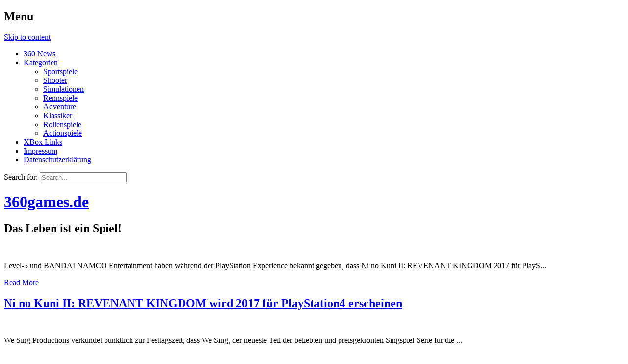

--- FILE ---
content_type: text/html; charset=UTF-8
request_url: https://www.360games.de/page/5/
body_size: 7790
content:
<!DOCTYPE html>
<html lang="de">
<head>
    <meta charset="UTF-8">
    <meta name="viewport" content="width=device-width, initial-scale=1">
    <title>360games.de | Das Leben ist ein Spiel! | Page 5</title>
    <link rel="profile" href="http://gmpg.org/xfn/11">
    <link rel="pingback" href="https://www.360games.de/xmlrpc.php">

    <title>360games.de &#8211; Seite 5 &#8211; Das Leben ist ein Spiel!</title>
<meta name='robots' content='max-image-preview:large' />
	<style>img:is([sizes="auto" i], [sizes^="auto," i]) { contain-intrinsic-size: 3000px 1500px }</style>
	<link rel="alternate" type="application/rss+xml" title="360games.de &raquo; Feed" href="https://www.360games.de/feed/" />
<link rel="alternate" type="application/rss+xml" title="360games.de &raquo; Kommentar-Feed" href="https://www.360games.de/comments/feed/" />
<script type="text/javascript">
/* <![CDATA[ */
window._wpemojiSettings = {"baseUrl":"https:\/\/s.w.org\/images\/core\/emoji\/16.0.1\/72x72\/","ext":".png","svgUrl":"https:\/\/s.w.org\/images\/core\/emoji\/16.0.1\/svg\/","svgExt":".svg","source":{"concatemoji":"https:\/\/www.360games.de\/wp-includes\/js\/wp-emoji-release.min.js?ver=6.8.3"}};
/*! This file is auto-generated */
!function(s,n){var o,i,e;function c(e){try{var t={supportTests:e,timestamp:(new Date).valueOf()};sessionStorage.setItem(o,JSON.stringify(t))}catch(e){}}function p(e,t,n){e.clearRect(0,0,e.canvas.width,e.canvas.height),e.fillText(t,0,0);var t=new Uint32Array(e.getImageData(0,0,e.canvas.width,e.canvas.height).data),a=(e.clearRect(0,0,e.canvas.width,e.canvas.height),e.fillText(n,0,0),new Uint32Array(e.getImageData(0,0,e.canvas.width,e.canvas.height).data));return t.every(function(e,t){return e===a[t]})}function u(e,t){e.clearRect(0,0,e.canvas.width,e.canvas.height),e.fillText(t,0,0);for(var n=e.getImageData(16,16,1,1),a=0;a<n.data.length;a++)if(0!==n.data[a])return!1;return!0}function f(e,t,n,a){switch(t){case"flag":return n(e,"\ud83c\udff3\ufe0f\u200d\u26a7\ufe0f","\ud83c\udff3\ufe0f\u200b\u26a7\ufe0f")?!1:!n(e,"\ud83c\udde8\ud83c\uddf6","\ud83c\udde8\u200b\ud83c\uddf6")&&!n(e,"\ud83c\udff4\udb40\udc67\udb40\udc62\udb40\udc65\udb40\udc6e\udb40\udc67\udb40\udc7f","\ud83c\udff4\u200b\udb40\udc67\u200b\udb40\udc62\u200b\udb40\udc65\u200b\udb40\udc6e\u200b\udb40\udc67\u200b\udb40\udc7f");case"emoji":return!a(e,"\ud83e\udedf")}return!1}function g(e,t,n,a){var r="undefined"!=typeof WorkerGlobalScope&&self instanceof WorkerGlobalScope?new OffscreenCanvas(300,150):s.createElement("canvas"),o=r.getContext("2d",{willReadFrequently:!0}),i=(o.textBaseline="top",o.font="600 32px Arial",{});return e.forEach(function(e){i[e]=t(o,e,n,a)}),i}function t(e){var t=s.createElement("script");t.src=e,t.defer=!0,s.head.appendChild(t)}"undefined"!=typeof Promise&&(o="wpEmojiSettingsSupports",i=["flag","emoji"],n.supports={everything:!0,everythingExceptFlag:!0},e=new Promise(function(e){s.addEventListener("DOMContentLoaded",e,{once:!0})}),new Promise(function(t){var n=function(){try{var e=JSON.parse(sessionStorage.getItem(o));if("object"==typeof e&&"number"==typeof e.timestamp&&(new Date).valueOf()<e.timestamp+604800&&"object"==typeof e.supportTests)return e.supportTests}catch(e){}return null}();if(!n){if("undefined"!=typeof Worker&&"undefined"!=typeof OffscreenCanvas&&"undefined"!=typeof URL&&URL.createObjectURL&&"undefined"!=typeof Blob)try{var e="postMessage("+g.toString()+"("+[JSON.stringify(i),f.toString(),p.toString(),u.toString()].join(",")+"));",a=new Blob([e],{type:"text/javascript"}),r=new Worker(URL.createObjectURL(a),{name:"wpTestEmojiSupports"});return void(r.onmessage=function(e){c(n=e.data),r.terminate(),t(n)})}catch(e){}c(n=g(i,f,p,u))}t(n)}).then(function(e){for(var t in e)n.supports[t]=e[t],n.supports.everything=n.supports.everything&&n.supports[t],"flag"!==t&&(n.supports.everythingExceptFlag=n.supports.everythingExceptFlag&&n.supports[t]);n.supports.everythingExceptFlag=n.supports.everythingExceptFlag&&!n.supports.flag,n.DOMReady=!1,n.readyCallback=function(){n.DOMReady=!0}}).then(function(){return e}).then(function(){var e;n.supports.everything||(n.readyCallback(),(e=n.source||{}).concatemoji?t(e.concatemoji):e.wpemoji&&e.twemoji&&(t(e.twemoji),t(e.wpemoji)))}))}((window,document),window._wpemojiSettings);
/* ]]> */
</script>
<style id='wp-emoji-styles-inline-css' type='text/css'>

	img.wp-smiley, img.emoji {
		display: inline !important;
		border: none !important;
		box-shadow: none !important;
		height: 1em !important;
		width: 1em !important;
		margin: 0 0.07em !important;
		vertical-align: -0.1em !important;
		background: none !important;
		padding: 0 !important;
	}
</style>
<link rel='stylesheet' id='wp-block-library-css' href='https://www.360games.de/wp-includes/css/dist/block-library/style.min.css?ver=6.8.3' type='text/css' media='all' />
<style id='classic-theme-styles-inline-css' type='text/css'>
/*! This file is auto-generated */
.wp-block-button__link{color:#fff;background-color:#32373c;border-radius:9999px;box-shadow:none;text-decoration:none;padding:calc(.667em + 2px) calc(1.333em + 2px);font-size:1.125em}.wp-block-file__button{background:#32373c;color:#fff;text-decoration:none}
</style>
<style id='global-styles-inline-css' type='text/css'>
:root{--wp--preset--aspect-ratio--square: 1;--wp--preset--aspect-ratio--4-3: 4/3;--wp--preset--aspect-ratio--3-4: 3/4;--wp--preset--aspect-ratio--3-2: 3/2;--wp--preset--aspect-ratio--2-3: 2/3;--wp--preset--aspect-ratio--16-9: 16/9;--wp--preset--aspect-ratio--9-16: 9/16;--wp--preset--color--black: #000000;--wp--preset--color--cyan-bluish-gray: #abb8c3;--wp--preset--color--white: #ffffff;--wp--preset--color--pale-pink: #f78da7;--wp--preset--color--vivid-red: #cf2e2e;--wp--preset--color--luminous-vivid-orange: #ff6900;--wp--preset--color--luminous-vivid-amber: #fcb900;--wp--preset--color--light-green-cyan: #7bdcb5;--wp--preset--color--vivid-green-cyan: #00d084;--wp--preset--color--pale-cyan-blue: #8ed1fc;--wp--preset--color--vivid-cyan-blue: #0693e3;--wp--preset--color--vivid-purple: #9b51e0;--wp--preset--gradient--vivid-cyan-blue-to-vivid-purple: linear-gradient(135deg,rgba(6,147,227,1) 0%,rgb(155,81,224) 100%);--wp--preset--gradient--light-green-cyan-to-vivid-green-cyan: linear-gradient(135deg,rgb(122,220,180) 0%,rgb(0,208,130) 100%);--wp--preset--gradient--luminous-vivid-amber-to-luminous-vivid-orange: linear-gradient(135deg,rgba(252,185,0,1) 0%,rgba(255,105,0,1) 100%);--wp--preset--gradient--luminous-vivid-orange-to-vivid-red: linear-gradient(135deg,rgba(255,105,0,1) 0%,rgb(207,46,46) 100%);--wp--preset--gradient--very-light-gray-to-cyan-bluish-gray: linear-gradient(135deg,rgb(238,238,238) 0%,rgb(169,184,195) 100%);--wp--preset--gradient--cool-to-warm-spectrum: linear-gradient(135deg,rgb(74,234,220) 0%,rgb(151,120,209) 20%,rgb(207,42,186) 40%,rgb(238,44,130) 60%,rgb(251,105,98) 80%,rgb(254,248,76) 100%);--wp--preset--gradient--blush-light-purple: linear-gradient(135deg,rgb(255,206,236) 0%,rgb(152,150,240) 100%);--wp--preset--gradient--blush-bordeaux: linear-gradient(135deg,rgb(254,205,165) 0%,rgb(254,45,45) 50%,rgb(107,0,62) 100%);--wp--preset--gradient--luminous-dusk: linear-gradient(135deg,rgb(255,203,112) 0%,rgb(199,81,192) 50%,rgb(65,88,208) 100%);--wp--preset--gradient--pale-ocean: linear-gradient(135deg,rgb(255,245,203) 0%,rgb(182,227,212) 50%,rgb(51,167,181) 100%);--wp--preset--gradient--electric-grass: linear-gradient(135deg,rgb(202,248,128) 0%,rgb(113,206,126) 100%);--wp--preset--gradient--midnight: linear-gradient(135deg,rgb(2,3,129) 0%,rgb(40,116,252) 100%);--wp--preset--font-size--small: 13px;--wp--preset--font-size--medium: 20px;--wp--preset--font-size--large: 36px;--wp--preset--font-size--x-large: 42px;--wp--preset--spacing--20: 0.44rem;--wp--preset--spacing--30: 0.67rem;--wp--preset--spacing--40: 1rem;--wp--preset--spacing--50: 1.5rem;--wp--preset--spacing--60: 2.25rem;--wp--preset--spacing--70: 3.38rem;--wp--preset--spacing--80: 5.06rem;--wp--preset--shadow--natural: 6px 6px 9px rgba(0, 0, 0, 0.2);--wp--preset--shadow--deep: 12px 12px 50px rgba(0, 0, 0, 0.4);--wp--preset--shadow--sharp: 6px 6px 0px rgba(0, 0, 0, 0.2);--wp--preset--shadow--outlined: 6px 6px 0px -3px rgba(255, 255, 255, 1), 6px 6px rgba(0, 0, 0, 1);--wp--preset--shadow--crisp: 6px 6px 0px rgba(0, 0, 0, 1);}:where(.is-layout-flex){gap: 0.5em;}:where(.is-layout-grid){gap: 0.5em;}body .is-layout-flex{display: flex;}.is-layout-flex{flex-wrap: wrap;align-items: center;}.is-layout-flex > :is(*, div){margin: 0;}body .is-layout-grid{display: grid;}.is-layout-grid > :is(*, div){margin: 0;}:where(.wp-block-columns.is-layout-flex){gap: 2em;}:where(.wp-block-columns.is-layout-grid){gap: 2em;}:where(.wp-block-post-template.is-layout-flex){gap: 1.25em;}:where(.wp-block-post-template.is-layout-grid){gap: 1.25em;}.has-black-color{color: var(--wp--preset--color--black) !important;}.has-cyan-bluish-gray-color{color: var(--wp--preset--color--cyan-bluish-gray) !important;}.has-white-color{color: var(--wp--preset--color--white) !important;}.has-pale-pink-color{color: var(--wp--preset--color--pale-pink) !important;}.has-vivid-red-color{color: var(--wp--preset--color--vivid-red) !important;}.has-luminous-vivid-orange-color{color: var(--wp--preset--color--luminous-vivid-orange) !important;}.has-luminous-vivid-amber-color{color: var(--wp--preset--color--luminous-vivid-amber) !important;}.has-light-green-cyan-color{color: var(--wp--preset--color--light-green-cyan) !important;}.has-vivid-green-cyan-color{color: var(--wp--preset--color--vivid-green-cyan) !important;}.has-pale-cyan-blue-color{color: var(--wp--preset--color--pale-cyan-blue) !important;}.has-vivid-cyan-blue-color{color: var(--wp--preset--color--vivid-cyan-blue) !important;}.has-vivid-purple-color{color: var(--wp--preset--color--vivid-purple) !important;}.has-black-background-color{background-color: var(--wp--preset--color--black) !important;}.has-cyan-bluish-gray-background-color{background-color: var(--wp--preset--color--cyan-bluish-gray) !important;}.has-white-background-color{background-color: var(--wp--preset--color--white) !important;}.has-pale-pink-background-color{background-color: var(--wp--preset--color--pale-pink) !important;}.has-vivid-red-background-color{background-color: var(--wp--preset--color--vivid-red) !important;}.has-luminous-vivid-orange-background-color{background-color: var(--wp--preset--color--luminous-vivid-orange) !important;}.has-luminous-vivid-amber-background-color{background-color: var(--wp--preset--color--luminous-vivid-amber) !important;}.has-light-green-cyan-background-color{background-color: var(--wp--preset--color--light-green-cyan) !important;}.has-vivid-green-cyan-background-color{background-color: var(--wp--preset--color--vivid-green-cyan) !important;}.has-pale-cyan-blue-background-color{background-color: var(--wp--preset--color--pale-cyan-blue) !important;}.has-vivid-cyan-blue-background-color{background-color: var(--wp--preset--color--vivid-cyan-blue) !important;}.has-vivid-purple-background-color{background-color: var(--wp--preset--color--vivid-purple) !important;}.has-black-border-color{border-color: var(--wp--preset--color--black) !important;}.has-cyan-bluish-gray-border-color{border-color: var(--wp--preset--color--cyan-bluish-gray) !important;}.has-white-border-color{border-color: var(--wp--preset--color--white) !important;}.has-pale-pink-border-color{border-color: var(--wp--preset--color--pale-pink) !important;}.has-vivid-red-border-color{border-color: var(--wp--preset--color--vivid-red) !important;}.has-luminous-vivid-orange-border-color{border-color: var(--wp--preset--color--luminous-vivid-orange) !important;}.has-luminous-vivid-amber-border-color{border-color: var(--wp--preset--color--luminous-vivid-amber) !important;}.has-light-green-cyan-border-color{border-color: var(--wp--preset--color--light-green-cyan) !important;}.has-vivid-green-cyan-border-color{border-color: var(--wp--preset--color--vivid-green-cyan) !important;}.has-pale-cyan-blue-border-color{border-color: var(--wp--preset--color--pale-cyan-blue) !important;}.has-vivid-cyan-blue-border-color{border-color: var(--wp--preset--color--vivid-cyan-blue) !important;}.has-vivid-purple-border-color{border-color: var(--wp--preset--color--vivid-purple) !important;}.has-vivid-cyan-blue-to-vivid-purple-gradient-background{background: var(--wp--preset--gradient--vivid-cyan-blue-to-vivid-purple) !important;}.has-light-green-cyan-to-vivid-green-cyan-gradient-background{background: var(--wp--preset--gradient--light-green-cyan-to-vivid-green-cyan) !important;}.has-luminous-vivid-amber-to-luminous-vivid-orange-gradient-background{background: var(--wp--preset--gradient--luminous-vivid-amber-to-luminous-vivid-orange) !important;}.has-luminous-vivid-orange-to-vivid-red-gradient-background{background: var(--wp--preset--gradient--luminous-vivid-orange-to-vivid-red) !important;}.has-very-light-gray-to-cyan-bluish-gray-gradient-background{background: var(--wp--preset--gradient--very-light-gray-to-cyan-bluish-gray) !important;}.has-cool-to-warm-spectrum-gradient-background{background: var(--wp--preset--gradient--cool-to-warm-spectrum) !important;}.has-blush-light-purple-gradient-background{background: var(--wp--preset--gradient--blush-light-purple) !important;}.has-blush-bordeaux-gradient-background{background: var(--wp--preset--gradient--blush-bordeaux) !important;}.has-luminous-dusk-gradient-background{background: var(--wp--preset--gradient--luminous-dusk) !important;}.has-pale-ocean-gradient-background{background: var(--wp--preset--gradient--pale-ocean) !important;}.has-electric-grass-gradient-background{background: var(--wp--preset--gradient--electric-grass) !important;}.has-midnight-gradient-background{background: var(--wp--preset--gradient--midnight) !important;}.has-small-font-size{font-size: var(--wp--preset--font-size--small) !important;}.has-medium-font-size{font-size: var(--wp--preset--font-size--medium) !important;}.has-large-font-size{font-size: var(--wp--preset--font-size--large) !important;}.has-x-large-font-size{font-size: var(--wp--preset--font-size--x-large) !important;}
:where(.wp-block-post-template.is-layout-flex){gap: 1.25em;}:where(.wp-block-post-template.is-layout-grid){gap: 1.25em;}
:where(.wp-block-columns.is-layout-flex){gap: 2em;}:where(.wp-block-columns.is-layout-grid){gap: 2em;}
:root :where(.wp-block-pullquote){font-size: 1.5em;line-height: 1.6;}
</style>
<link rel='stylesheet' id='inkzine-basic-style-css' href='https://www.360games.de/wp-content/themes/inkzine/style.css?ver=6.8.3' type='text/css' media='all' />
<link rel='stylesheet' id='inkzine-layout-css' href='https://www.360games.de/wp-content/themes/inkzine/css/layouts/content-sidebar.css?ver=6.8.3' type='text/css' media='all' />
<link rel='stylesheet' id='inkzine-bxslider-style-css' href='https://www.360games.de/wp-content/themes/inkzine/css/bxslider/jquery.bxslider.css?ver=6.8.3' type='text/css' media='all' />
<link rel='stylesheet' id='inkzine-bootstrap-style-css' href='https://www.360games.de/wp-content/themes/inkzine/css/bootstrap/bootstrap.min.css?ver=6.8.3' type='text/css' media='all' />
<link rel='stylesheet' id='inkzine-main-style-css' href='https://www.360games.de/wp-content/themes/inkzine/assets/theme-styles/css/default.css?ver=6.8.3' type='text/css' media='all' />
<link rel='stylesheet' id='inkzine-nivo-lightbox-css' href='https://www.360games.de/wp-content/themes/inkzine/css/nivo/lightbox/nivo-lightbox.css?ver=6.8.3' type='text/css' media='all' />
<link rel='stylesheet' id='inkzine-nivo-lightbox-default-theme-css' href='https://www.360games.de/wp-content/themes/inkzine/css/nivo/lightbox/themes/default/default.css?ver=6.8.3' type='text/css' media='all' />
<script type="text/javascript" src="https://www.360games.de/wp-includes/js/jquery/jquery.min.js?ver=3.7.1" id="jquery-core-js"></script>
<script type="text/javascript" src="https://www.360games.de/wp-includes/js/jquery/jquery-migrate.min.js?ver=3.4.1" id="jquery-migrate-js"></script>
<script type="text/javascript" src="https://www.360games.de/wp-content/themes/inkzine/js/sliphover.js?ver=6.8.3" id="inkzine-sliphover-js"></script>
<script type="text/javascript" src="https://www.360games.de/wp-content/themes/inkzine/js/bootstrap.min.js?ver=6.8.3" id="inkzine-bootstrap-js"></script>
<script type="text/javascript" src="https://www.360games.de/wp-content/themes/inkzine/js/bxslider.min.js?ver=6.8.3" id="inkzine-bxslider-js"></script>
<script type="text/javascript" src="https://www.360games.de/wp-content/themes/inkzine/js/stellar.js?ver=6.8.3" id="inkzine-stellar-js"></script>
<script type="text/javascript" src="https://www.360games.de/wp-content/themes/inkzine/js/custom.js?ver=6.8.3" id="inkzine-custom-js"></script>
<link rel="https://api.w.org/" href="https://www.360games.de/wp-json/" /><link rel="EditURI" type="application/rsd+xml" title="RSD" href="https://www.360games.de/xmlrpc.php?rsd" />
<meta name="generator" content="WordPress 6.8.3" />
<style>#colophon .sep { display: none; }</style>        <style id="inkzine-custom-style">
                        

        </style>

        </head>

<body class="home blog paged paged-5 wp-theme-inkzine">
<div id="parallax-bg" data-stellar-background-ratio="1.3"></div>
<div id="page" class="hfeed site">
        <div id="top-bar">
    <div class="container">
        <div id="primary-nav-wrapper" class="col-md-12 container">
    <nav id="primary-navigation" class="primary-navigation" role="navigation">

        <h1 class="menu-toggle">Menu</h1>
        <div class="screen-reader-text skip-link"><a href="#content">Skip to content</a></div>

        <div class="menu-menue-container"><ul id="menu-menue" class="menu"><li id="menu-item-11936" class="menu-item menu-item-type-taxonomy menu-item-object-category menu-item-11936"><a href="https://www.360games.de/category/360-news/">360 News</a></li>
<li id="menu-item-11937" class="menu-item menu-item-type-custom menu-item-object-custom menu-item-has-children menu-item-11937"><a href="#">Kategorien</a>
<ul class="sub-menu">
	<li id="menu-item-11944" class="menu-item menu-item-type-taxonomy menu-item-object-category menu-item-11944"><a href="https://www.360games.de/category/sportspiele/">Sportspiele</a></li>
	<li id="menu-item-11945" class="menu-item menu-item-type-taxonomy menu-item-object-category menu-item-11945"><a href="https://www.360games.de/category/shooter/">Shooter</a></li>
	<li id="menu-item-11943" class="menu-item menu-item-type-taxonomy menu-item-object-category menu-item-11943"><a href="https://www.360games.de/category/simulationen/">Simulationen</a></li>
	<li id="menu-item-11942" class="menu-item menu-item-type-taxonomy menu-item-object-category menu-item-11942"><a href="https://www.360games.de/category/rennspiele/">Rennspiele</a></li>
	<li id="menu-item-11941" class="menu-item menu-item-type-taxonomy menu-item-object-category menu-item-11941"><a href="https://www.360games.de/category/adventure/">Adventure</a></li>
	<li id="menu-item-11940" class="menu-item menu-item-type-taxonomy menu-item-object-category menu-item-11940"><a href="https://www.360games.de/category/klassiker/">Klassiker</a></li>
	<li id="menu-item-11939" class="menu-item menu-item-type-taxonomy menu-item-object-category menu-item-11939"><a href="https://www.360games.de/category/rollenspiele/">Rollenspiele</a></li>
	<li id="menu-item-11938" class="menu-item menu-item-type-taxonomy menu-item-object-category menu-item-11938"><a href="https://www.360games.de/category/xbox-360-spielkategorien/">Actionspiele</a></li>
</ul>
</li>
<li id="menu-item-11934" class="menu-item menu-item-type-post_type menu-item-object-page menu-item-11934"><a href="https://www.360games.de/xbox-links/">XBox Links</a></li>
<li id="menu-item-11935" class="menu-item menu-item-type-post_type menu-item-object-page menu-item-11935"><a href="https://www.360games.de/impressum/">Impressum</a></li>
<li id="menu-item-12238" class="menu-item menu-item-type-post_type menu-item-object-page menu-item-12238"><a href="https://www.360games.de/datenschutzerklaerung/">Datenschutzerklärung</a></li>
</ul></div>
    </nav><!-- #site-navigation -->
</div>
        <div id="fixed-search">
            <form role="search" method="get" class="row search-form" action="https://www.360games.de/">
	<label>
		<span class="screen-reader-text">Search for:</span>
<!-- 		<span class="close-button"><i class="fa fa-times-circle"></i></span> -->
		<input type="text" class="search-field" placeholder="Search..." value="" name="s">
	</label>
	<span class="show-fake"><i class="fa fa-search"> </i></span>
</form>        </div>
    </div>
</div><!--#top-bar-->    <header id="masthead" class="site-header row container" role="banner">
    <div class="site-branding col-md-12">
                <div id="text-title-desc">
            <h1 class="site-title title-font"><a href="https://www.360games.de/" rel="home">360games.de</a></h1>
            <h2 class="site-description">Das Leben ist ein Spiel!</h2>

        </div>

    </div>
    <div id="social-icons-top" class="col-md-12">
    </div>
</header><!-- #masthead -->
    


	<div id="content" class="site-content row">
		<div class="container col-md-12"> 
	

	<div id="primary-home" class="content-area col-md-12">
	
		<main id="masonry" class="site-main col-md-12" role="main">

		
						<div class='row-0 row'>			

				
<article id="post-11976" class="archive artmain col-md-4 col-sm-8 col-xs-12 post-11976 post type-post status-publish format-standard has-post-thumbnail hentry category-adventure tag-ni-no-kuni-ii tag-ni-no-kuni-ii-revenant-kingdom tag-playstation-4">
	
	<div class="main-article curb-effect">   
		<div class="feat-thumb-holder"> 
			
		    <img width="390" height="300" src="https://www.360games.de/wp-content/Ni_No_Kuni-390x300.jpg" class="attachment-grid-thumb size-grid-thumb wp-post-image" alt="" decoding="async" fetchpriority="high" />  
		</div>
	     <div class="main-content"> 
		     <p>Level-5 und BANDAI NAMCO Entertainment haben während der PlayStation Experience bekannt gegeben, dass Ni no Kuni II: REVENANT KINGDOM 2017 für PlayS...</p>  
		         <a href="https://www.360games.de/ni-no-kuni-ii-revenant-kingdom-wird-2017-fuer-playstation4-erscheinen/" class="readmore">Read More</a>  
	     </div>  
	</div> 
	<h2 class="main-entry-title"><a href="https://www.360games.de/ni-no-kuni-ii-revenant-kingdom-wird-2017-fuer-playstation4-erscheinen/" rel="bookmark">Ni no Kuni II: REVENANT KINGDOM wird 2017 für PlayStation4 erscheinen</a></h2> 
</article><!-- #post-## -->
						

				
<article id="post-11973" class="archive artmain col-md-4 col-sm-8 col-xs-12 post-11973 post type-post status-publish format-standard has-post-thumbnail hentry category-simulationen tag-game tag-playstation tag-we-sing">
	
	<div class="main-article curb-effect">   
		<div class="feat-thumb-holder"> 
			
		    <img width="390" height="300" src="https://www.360games.de/wp-content/we_sing_ps4-390x300.jpg" class="attachment-grid-thumb size-grid-thumb wp-post-image" alt="" decoding="async" />  
		</div>
	     <div class="main-content"> 
		     <p>We Sing Productions verkündet pünktlich zur Festtagszeit, dass We Sing, der neueste Teil der beliebten und preisgekrönten Singspiel-Serie für die ...</p>  
		         <a href="https://www.360games.de/neues-we-sing-veroeffentlicht-erstmalig-fuer-playstation-4-erhaeltlich/" class="readmore">Read More</a>  
	     </div>  
	</div> 
	<h2 class="main-entry-title"><a href="https://www.360games.de/neues-we-sing-veroeffentlicht-erstmalig-fuer-playstation-4-erhaeltlich/" rel="bookmark">Neues We Sing veröffentlicht &#8211; Erstmalig für Playstation 4 erhältlich</a></h2> 
</article><!-- #post-## -->
						

				
<article id="post-11969" class="archive artmain col-md-4 col-sm-8 col-xs-12 post-11969 post type-post status-publish format-standard has-post-thumbnail hentry category-adventure tag-die-zwerge tag-playstation tag-ps4 tag-spiel tag-xbox">
	
	<div class="main-article curb-effect">   
		<div class="feat-thumb-holder"> 
			
		    <img width="390" height="300" src="https://www.360games.de/wp-content/Die_Zwerge_Spiel-390x300.jpg" class="attachment-grid-thumb size-grid-thumb wp-post-image" alt="" decoding="async" />  
		</div>
	     <div class="main-content"> 
		     <p>Endlich, Die Zwerge sind da! Nicht da oben, hier unten natürlich! Das wahrscheinlich coolste Fantasy-Volk aller Zeiten hat nun sein eigenes, großes ...</p>  
		         <a href="https://www.360games.de/die-zwerge-fuer-pc-und-konsolen-verfuegbar/" class="readmore">Read More</a>  
	     </div>  
	</div> 
	<h2 class="main-entry-title"><a href="https://www.360games.de/die-zwerge-fuer-pc-und-konsolen-verfuegbar/" rel="bookmark">Die Zwerge für PC und Konsolen verfügbar</a></h2> 
</article><!-- #post-## -->
			</div><div class='row-1 row'>			

				
<article id="post-11966" class="archive artmain col-md-4 col-sm-8 col-xs-12 post-11966 post type-post status-publish format-standard has-post-thumbnail hentry category-adventure tag-final-fantasy-xv">
	
	<div class="main-article curb-effect">   
		<div class="feat-thumb-holder"> 
			
		    <img width="390" height="300" src="https://www.360games.de/wp-content/Finalfantasy-390x300.jpg" class="attachment-grid-thumb size-grid-thumb wp-post-image" alt="" decoding="async" loading="lazy" />  
		</div>
	     <div class="main-content"> 
		     <p>Square Enix freut sich bekanntzugeben, dass FINAL FANTASY XV, der sehnlichst erwartete neuste Teil der legendären FINAL FANTASY-Serie, ab sofort welt...</p>  
		         <a href="https://www.360games.de/final-fantasy-xv-ab-sofort-fuer-xbox-one-und-ps4-erhaeltlich/" class="readmore">Read More</a>  
	     </div>  
	</div> 
	<h2 class="main-entry-title"><a href="https://www.360games.de/final-fantasy-xv-ab-sofort-fuer-xbox-one-und-ps4-erhaeltlich/" rel="bookmark">FINAL FANTASY XV: Ab sofort für Xbox One und PS4 erhältlich</a></h2> 
</article><!-- #post-## -->
						

				
<article id="post-11963" class="archive artmain col-md-4 col-sm-8 col-xs-12 post-11963 post type-post status-publish format-standard has-post-thumbnail hentry category-360-news tag-esport tag-esports">
	
	<div class="main-article curb-effect">   
		<div class="feat-thumb-holder"> 
			
		    <img width="390" height="300" src="https://www.360games.de/wp-content/esport-390x300.jpg" class="attachment-grid-thumb size-grid-thumb wp-post-image" alt="" decoding="async" loading="lazy" />  
		</div>
	     <div class="main-content"> 
		     <p>eSports entwickelt sich mehr und mehr zu einem Massenphänomen. Laut der Deloitte-Studie &#8222;Let&#8217;s play!&#8220; ist in Deutschland ein nachha...</p>  
		         <a href="https://www.360games.de/esports-draengt-ins-rampenlicht/" class="readmore">Read More</a>  
	     </div>  
	</div> 
	<h2 class="main-entry-title"><a href="https://www.360games.de/esports-draengt-ins-rampenlicht/" rel="bookmark">eSports drängt ins Rampenlicht</a></h2> 
</article><!-- #post-## -->
						

				
<article id="post-11960" class="archive artmain col-md-4 col-sm-8 col-xs-12 post-11960 post type-post status-publish format-standard has-post-thumbnail hentry category-xbox-360-spielkategorien category-adventure category-rollenspiele tag-computerspiel tag-die-zwerge tag-ps tag-xbox">
	
	<div class="main-article curb-effect">   
		<div class="feat-thumb-holder"> 
			
		    <img width="390" height="300" src="https://www.360games.de/wp-content/DieZwerge-390x300.jpg" class="attachment-grid-thumb size-grid-thumb wp-post-image" alt="" decoding="async" loading="lazy" />  
		</div>
	     <div class="main-content"> 
		     <p>In nur zwei Wochen erscheint Die Zwerge. Um die Wartezeit zu verkürzen hat THQ Nordic letzte Woche die Video-Serie „Meet the Dwarves“ gestartet, ...</p>  
		         <a href="https://www.360games.de/die-zwerge-neues-meet-the-dwarves-video-zu-rodario-veroeffentlicht/" class="readmore">Read More</a>  
	     </div>  
	</div> 
	<h2 class="main-entry-title"><a href="https://www.360games.de/die-zwerge-neues-meet-the-dwarves-video-zu-rodario-veroeffentlicht/" rel="bookmark">Die Zwerge &#8211; neues Meet the Dwarves-Video zu Rodario veröffentlicht</a></h2> 
</article><!-- #post-## -->
			</div><div class='row-2 row'>			

				
<article id="post-11957" class="archive artmain col-md-4 col-sm-8 col-xs-12 post-11957 post type-post status-publish format-standard has-post-thumbnail hentry category-360-news tag-the-voice-of-germany-i-want-you">
	
	<div class="main-article curb-effect">   
		<div class="feat-thumb-holder"> 
			
		    <img width="390" height="300" src="https://www.360games.de/wp-content/voice-of-germany-390x300.jpg" class="attachment-grid-thumb size-grid-thumb wp-post-image" alt="" decoding="async" loading="lazy" />  
		</div>
	     <div class="main-content"> 
		     <p>Während die Battles in Deutschlands beliebtester Musikshow „The Voice of Germany“ starten, können Fans ab heute im offiziellen „The Voice of G...</p>  
		         <a href="https://www.360games.de/bigben-interactive-veroeffentlicht-the-voice-of-germany-i-want-you/" class="readmore">Read More</a>  
	     </div>  
	</div> 
	<h2 class="main-entry-title"><a href="https://www.360games.de/bigben-interactive-veroeffentlicht-the-voice-of-germany-i-want-you/" rel="bookmark">Bigben Interactive veröffentlicht The Voice of Germany – I want you</a></h2> 
</article><!-- #post-## -->
						

				
<article id="post-11927" class="archive artmain col-md-4 col-sm-8 col-xs-12 post-11927 post type-post status-publish format-standard has-post-thumbnail hentry category-xbox-360-spielkategorien category-rennspiele">
	
	<div class="main-article curb-effect">   
		<div class="feat-thumb-holder"> 
			
		    <img width="390" height="300" src="https://www.360games.de/wp-content/f1_2016-390x300.jpg" class="attachment-grid-thumb size-grid-thumb wp-post-image" alt="" decoding="async" loading="lazy" />  
		</div>
	     <div class="main-content"> 
		     <p>F1 2016, das offizielle Videospiel zur FIA FORMEL EINS WELTMEISTERSCHAFT™ 2016, ist weltweit für das PlayStation®4 Computer Entertainment System, ...</p>  
		         <a href="https://www.360games.de/das-spiel-f1-2016-im-handel-erhaeltlich/" class="readmore">Read More</a>  
	     </div>  
	</div> 
	<h2 class="main-entry-title"><a href="https://www.360games.de/das-spiel-f1-2016-im-handel-erhaeltlich/" rel="bookmark">Das Spiel F1 2016 im Handel erhältlich</a></h2> 
</article><!-- #post-## -->
						

				
<article id="post-11924" class="archive artmain col-md-4 col-sm-8 col-xs-12 post-11924 post type-post status-publish format-standard has-post-thumbnail hentry category-360-news">
	
	<div class="main-article curb-effect">   
		<div class="feat-thumb-holder"> 
			
		    <img width="390" height="300" src="https://www.360games.de/wp-content/skylander-390x300.jpg" class="attachment-grid-thumb size-grid-thumb wp-post-image" alt="" decoding="async" loading="lazy" />  
		</div>
	     <div class="main-content"> 
		     <p>Portalmeister, nehmt euch in Acht! Activision liefert in diesem Oktober noch mehr Inhalte und Charaktere für Skylanders™ Imaginators – ­das Spie...</p>  
		         <a href="https://www.360games.de/skylanders-imaginators-laesst-kaos-auf-die-gamescom-2016-los/" class="readmore">Read More</a>  
	     </div>  
	</div> 
	<h2 class="main-entry-title"><a href="https://www.360games.de/skylanders-imaginators-laesst-kaos-auf-die-gamescom-2016-los/" rel="bookmark">Skylanders Imaginators lässt Kaos auf die gamescom 2016 los</a></h2> 
</article><!-- #post-## -->
			</div>		
		</main><!-- #main -->
		
<center><a href="http://6cam.org/" target="_blank">HOT Amateur Cams</a></center>
		
		<div class="pagination"><div><ul><li><span>5 of 650</span></li><li><a class="prev page-numbers" href="https://www.360games.de/page/4/">&laquo; Zurück</a></li><li><a class="page-numbers" href="https://www.360games.de/page/1/">1</a></li><li><span class="page-numbers dots">&hellip;</span></li><li><a class="page-numbers" href="https://www.360games.de/page/3/">3</a></li><li><a class="page-numbers" href="https://www.360games.de/page/4/">4</a></li><li><span aria-current="page" class="page-numbers current">5</span></li><li><a class="page-numbers" href="https://www.360games.de/page/6/">6</a></li><li><a class="page-numbers" href="https://www.360games.de/page/7/">7</a></li><li><span class="page-numbers dots">&hellip;</span></li><li><a class="page-numbers" href="https://www.360games.de/page/650/">650</a></li><li><a class="next page-numbers" href="https://www.360games.de/page/6/">Weiter &raquo;</a></li></ul></div></div>		
	</div><!-- #primary -->
	
		
	<div class="clear"></div>
	</div><!--.container-->
	<div id="footer-sidebar" data-stellar-background-ratio="0" class="widget-area col-md-12 clearfix" role="complementary">
	 <div id="footer-inner-wrapper">	
		<div class="container col-md-12">
							 
		</div>	
			

	<footer id="colophon" class="site-footer row" role="contentinfo">
	<div class="container">
		<div class="site-info col-md-7">
						                Powered by <a href="https:WWWxx//inkhive.com/product/inkzine/" rel="nofollow">inkzine</a>.                <span class="sep"></span>
                360games,de - Das Leben ist ein Spiel... Online Spiele, Casino, Games
            		</div><!-- .site-info -->
			<div id="social-icons" class="col-md-5">
              	</div>
	</div>   
	</footer><!-- #colophon -->
	</div>	
	</div><!-- #footer-sidebar -->
	
	
</div><!-- #content -->
</div><!-- #page -->

<script type="speculationrules">
{"prefetch":[{"source":"document","where":{"and":[{"href_matches":"\/*"},{"not":{"href_matches":["\/wp-*.php","\/wp-admin\/*","\/wp-content\/*","\/wp-content\/plugins\/*","\/wp-content\/themes\/inkzine\/*","\/*\\?(.+)"]}},{"not":{"selector_matches":"a[rel~=\"nofollow\"]"}},{"not":{"selector_matches":".no-prefetch, .no-prefetch a"}}]},"eagerness":"conservative"}]}
</script>
<script type="text/javascript" src="https://www.360games.de/wp-content/themes/inkzine/js/navigation.js?ver=20120206" id="inkzine-navigation-js"></script>
<script type="text/javascript" src="https://www.360games.de/wp-content/themes/inkzine/js/skip-link-focus-fix.js?ver=20130115" id="inkzine-skip-link-focus-fix-js"></script>
</body>
</html>